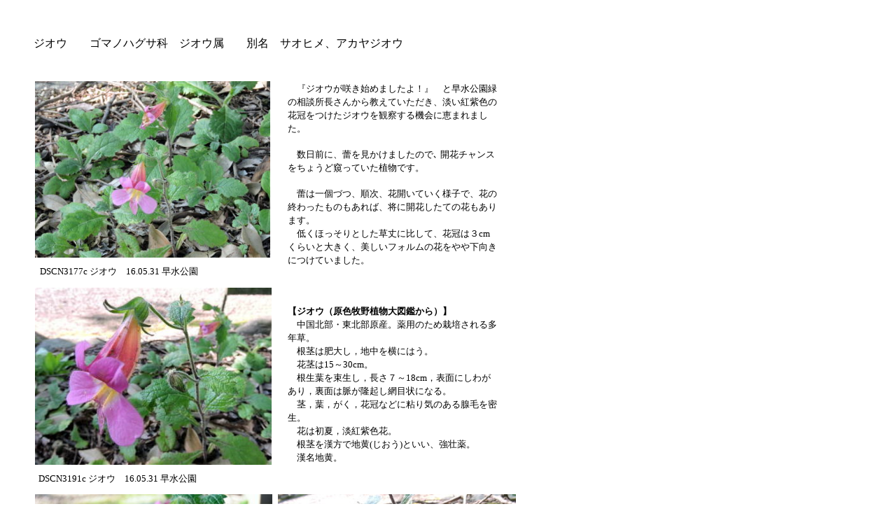

--- FILE ---
content_type: text/html
request_url: http://ramble-among-flora-of-miyazaki.com/sub85-119.html
body_size: 1633
content:
<!DOCTYPE html>
<html lang="ja">
<head>
<meta charset="UTF-8">
<meta name="justsystems:HPB-Input-Mode" content="mode/flm; pagewidth=750; pageheight=900">
<meta name="GENERATOR" content="JustSystems Homepage Builder Version 18.0.13.0 for Windows">
<title>ジオウ</title>
</head>
<body>
<div style="top : 706px;left : 397px;
	position : absolute;
	z-index : 8;
" id="Layer5"><img src="DSCN3182c1.jpg" border="0" width="340" height="255"></div>
<div style="top : 706px;left : 50px;
	position : absolute;
	z-index : 12;
" id="Layer12"><img src="R00176051.jpg" border="0" width="339" height="254"></div>
<div style="top : 967px;left : 59px;
	position : absolute;
	z-index : 13;
	width : 285px;
	height : 16px;
" id="Layer13"><font SIZE="-1">R0017605 ジオウ　16.05.31 早水公園</font></div>
<div style="top : 52px;left : 48px;
	position : absolute;
	z-index : 4;
	width : 565px;
	height : 17px;
" id="Layer1">ジオウ　　ゴマノハグサ科　ジオウ属　　別名　サオヒメ、アカヤジオウ</div>
<div style="top : 117px;left : 411px;
	position : absolute;
	z-index : 5;
	width : 301px;
	height : 391px;
" id="Layer2"><font SIZE="-1">　『ジオウが咲き始めましたよ！』　と早水公園緑の相談所長さんから教えていただき、淡い紅紫色の花冠をつけたジオウを観察する機会に恵まれました。<br>
<br>
　数日前に、蕾を見かけましたので､ 開花チャンスをちょうど窺っていた植物です。<br>
<br>
　蕾は一個づつ、順次、花開いていく様子で、花の終わったものもあれば、将に開花したての花もあります。<br>
　低くほっそりとした草丈に比して、花冠は３cmくらいと大きく、美しいフォルムの花をやや下向きにつけていました。<br>
<br>
<br>
<br>
<b>【ジオウ（原色牧野植物大図鑑から）】</b><br>
　中国北部・東北部原産。薬用のため栽培される多年草。<br>
　根茎は肥大し，地中を横にはう。<br>
　花茎は15～30cm。<br>
　根生葉を束生し，長さ７～18cm，表面にしわがあり，裏面は脈が隆起し網目状になる。<br>
　茎，葉，がく，花冠などに粘り気のある腺毛を密生。<br>
　花は初夏，淡紅紫色花。<br>
　根茎を漢方で地黄(じおう)といい、強壮薬。<br>
　漢名地黄。</font></div>
<div style="top : 116px;left : 50px;
	position : absolute;
	z-index : 6;
" id="Layer3"><img src="DSCN3177c1.jpg" border="0" width="336" height="252"></div>
<div style="top : 411px;left : 50px;
	position : absolute;
	z-index : 10;
" id="Layer7"><img src="DSCN3191c11.jpg" border="0" width="338" height="253"></div>
<div style="top : 969px;left : 404px;
	position : absolute;
	z-index : 9;
	width : 309px;
	height : 16px;
" id="Layer6"><font SIZE="-1">DSCN3182c ジオウ根生葉　16.05.31 早水公園</font></div>
<div style="width : 182px;top : 1122px;left : 477px;
  position : absolute;
  z-index : 1;
  height : 16px;
" id="Layer11"><FONT size="-1"><a href="index.html">トップページに戻る</a></FONT>
</div>
<div style="width : 218px;top : 1070px;left : 476px;
  position : absolute;
  z-index : 2;
	height : 19px;
" id="Layer10"><FONT size="-1"><a href="sub80.htm">身近な野の花トップに戻る</a></FONT>
</div>
<div style="top : 378px;left : 57px;
	position : absolute;
	z-index : 7;
	width : 308px;
	height : 16px;
" id="Layer4"><font SIZE="-1">DSCN3177c ジオウ　16.05.31 早水公園</font></div>
<div style="width : 197px;top : 1024px;left : 478px;
  position : absolute;
  z-index : 3;
" id="Layer8"><font size="-1"><a href="sub85.htm">5月の野の花に戻る</a></font>
</div>
<div style="top : 674px;left : 55px;
	position : absolute;
	z-index : 11;
	width : 286px;
	height : 16px;
" id="Layer9"><font SIZE="-1">DSCN3191c ジオウ　16.05.31 早水公園</font></div>
</body>
</html>